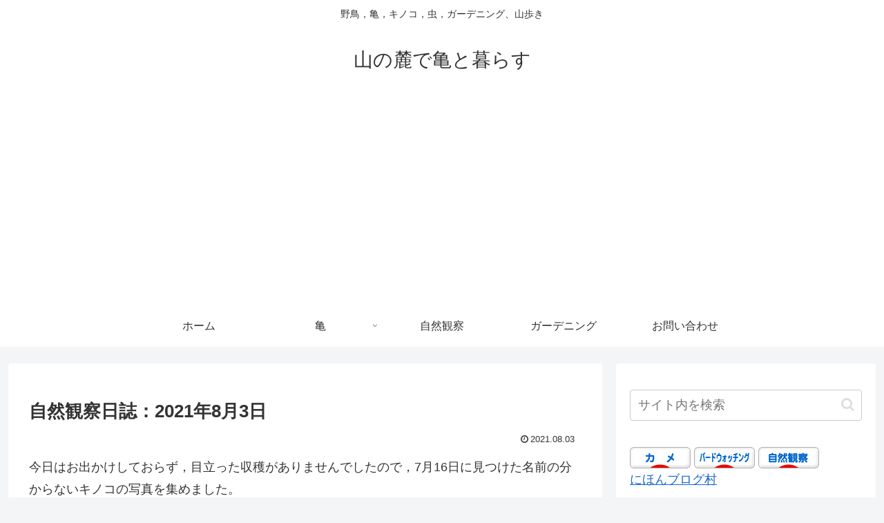

--- FILE ---
content_type: text/html; charset=utf-8
request_url: https://www.google.com/recaptcha/api2/aframe
body_size: 267
content:
<!DOCTYPE HTML><html><head><meta http-equiv="content-type" content="text/html; charset=UTF-8"></head><body><script nonce="Z_Eyr3Ois87JmDM9Q6BByg">/** Anti-fraud and anti-abuse applications only. See google.com/recaptcha */ try{var clients={'sodar':'https://pagead2.googlesyndication.com/pagead/sodar?'};window.addEventListener("message",function(a){try{if(a.source===window.parent){var b=JSON.parse(a.data);var c=clients[b['id']];if(c){var d=document.createElement('img');d.src=c+b['params']+'&rc='+(localStorage.getItem("rc::a")?sessionStorage.getItem("rc::b"):"");window.document.body.appendChild(d);sessionStorage.setItem("rc::e",parseInt(sessionStorage.getItem("rc::e")||0)+1);localStorage.setItem("rc::h",'1768606518674');}}}catch(b){}});window.parent.postMessage("_grecaptcha_ready", "*");}catch(b){}</script></body></html>